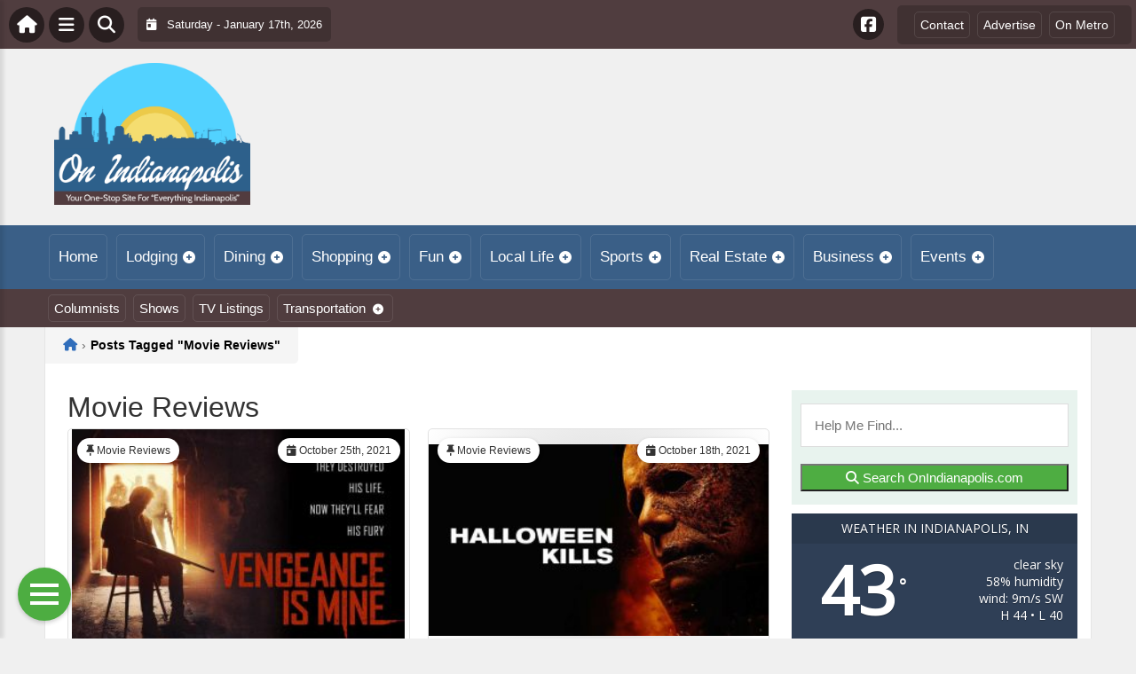

--- FILE ---
content_type: text/html; charset=UTF-8
request_url: https://onindianapolis.com/wp-admin/admin-ajax.php
body_size: -54
content:
<div id="awesome-weather-indianapolis" class="custom-bg-color awesome-weather-wrap awecf awe_with_stats awe_without_icons awe_with_forecast awe_extended awe_wide awe-cityid-4259418 awe-code-800 awe-desc-clear-sky"  style=" background-color: #2f3f56; color: #ffffff; ">


	
	<div class="awesome-weather-header awecf"><span>Weather in Indianapolis, IN</span></div>

		
		<div class="awecf">
		<div class="awesome-weather-current-temp">
			<strong>
			43<sup>&deg;</sup>
						</strong>
		</div><!-- /.awesome-weather-current-temp -->
		
				<div class="awesome-weather-todays-stats">
			<div class="awe_desc">clear sky</div>
			<div class="awe_humidty">58% humidity</div>
			<div class="awe_wind">wind: 9m/s SW</div>
			<div class="awe_highlow">H 44 &bull; L 40</div>	
		</div><!-- /.awesome-weather-todays-stats -->
				</div>
		
		
		
		<div class="awesome-weather-forecast awe_days_4 awecf">
	
							<div class="awesome-weather-forecast-day">
										<div class="awesome-weather-forecast-day-temp">46<sup>&deg;</sup></div>
					<div class="awesome-weather-forecast-day-abbr">Mon</div>
				</div>
							<div class="awesome-weather-forecast-day">
										<div class="awesome-weather-forecast-day-temp">55<sup>&deg;</sup></div>
					<div class="awesome-weather-forecast-day-abbr">Tue</div>
				</div>
							<div class="awesome-weather-forecast-day">
										<div class="awesome-weather-forecast-day-temp">52<sup>&deg;</sup></div>
					<div class="awesome-weather-forecast-day-abbr">Wed</div>
				</div>
							<div class="awesome-weather-forecast-day">
										<div class="awesome-weather-forecast-day-temp">52<sup>&deg;</sup></div>
					<div class="awesome-weather-forecast-day-abbr">Thu</div>
				</div>
				
		</div><!-- /.awesome-weather-forecast -->
	
		
		
	

</div><!-- /.awesome-weather-wrap: wide -->

--- FILE ---
content_type: application/javascript
request_url: https://onindianapolis.com/wp-content/themes/ThemeToolbox/assets/js/load-more.js?ver=1.0.10
body_size: -143
content:
jQuery(function($) {
    $('body').on('click', '.ttb-load-more', function(e) {
        e.preventDefault();
        var button = $(this),
            data = {
                'action': 'loadmore',
                'query': ttb_load_more_params.posts,
                'page': ttb_load_more_params.current_page
            };

        $.ajax({
            url: ttb_load_more_params.ajaxurl,
            data: data,
            type: 'POST',
            beforeSend: function(xhr) {
                button.text('Loading...');
            },
            success: function(data) {
                if(data) {
                    button.text('Load More Posts');
                    $('.ttb-posts-grid').append(data); // Append new posts to the grid
                    ttb_load_more_params.current_page++;

                    // Hide the button if the current page is the last page
                    if (parseInt(ttb_load_more_params.current_page) >= parseInt(button.data('max-page'))) {
                        button.hide();
                    }
                } else {
                    button.remove();
                }
            }
        });
    });
});